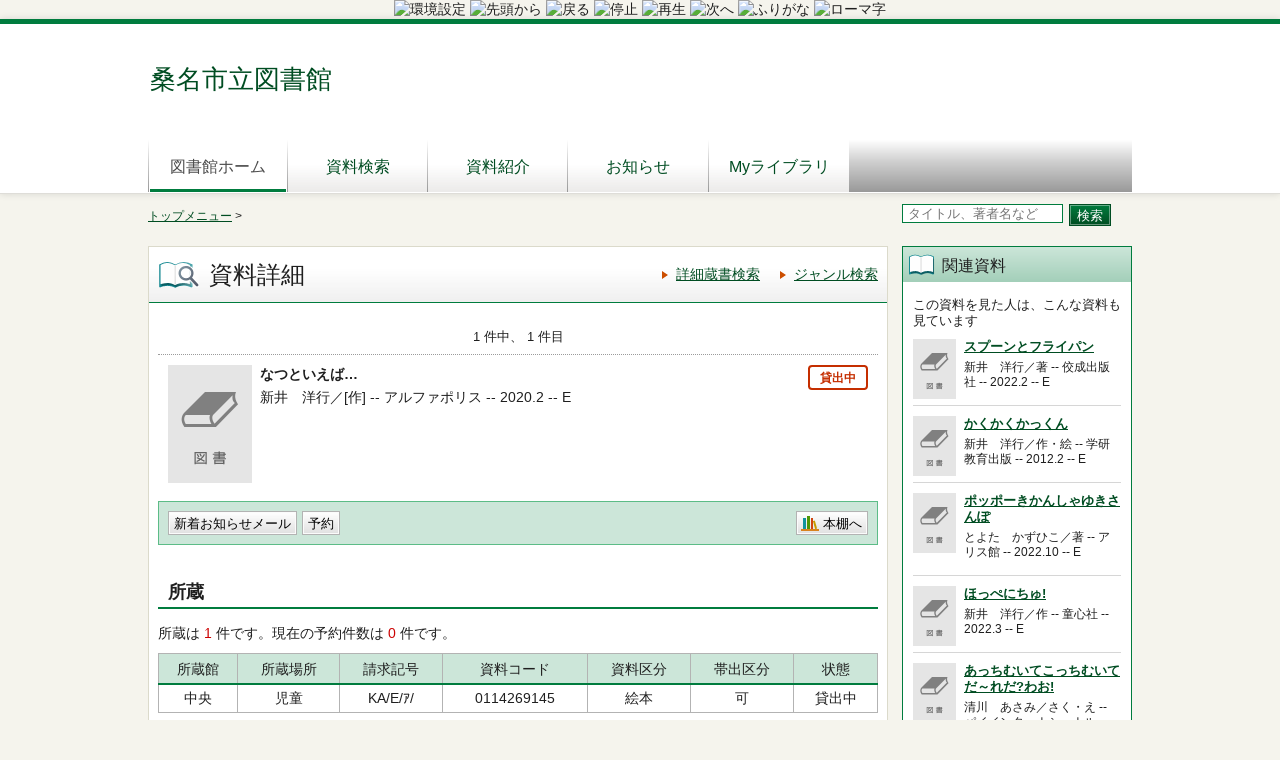

--- FILE ---
content_type: text/html;charset=UTF-8
request_url: https://opac.kuwana-library.jp/winj/opac/switch-detail.do;jsessionid=DF269B6101AD793D6FF1F40097BACBCE?bibid=1102016321
body_size: 10425
content:












<!DOCTYPE html>
<HTML lang="ja">
<HEAD>
<meta charset="UTF-8">

<META name="ROBOTS" content="NONE" />
<meta name="robots" content="noindex"/>
<TITLE>資料詳細：桑名市立図書館</TITLE>
<!--[if gt IE 7]><!-->



<link rel="stylesheet" href="/winj/css/pc/basic.css" media="screen">


<link rel="stylesheet" href="/winj/css/pc/jquery.autocomplete.css" media="screen" >
<!--<![endif]-->
<script src="/winj/script/pc/jquery.js"></script>
<script src="/winj/script/pc/run.js"></script>
<!--UD大文字ん。ヘッダー部 start-->
<meta name = "udlicense" content = "kwn" />
<!--UD大文字ん。ヘッダー部 end-->
</HEAD>

<BODY onload="init();">
<!--UD大文字ん。BODY部 start-->
<script type="text/javascript" defer src="https://aspud.daimojin.com/ud5asp/ud_dai5c/ud5c.js" charset="utf-8"></script>
<notts>
<center>
<a id="udd_setting"><img alt="環境設定"></a>
<a id="udd_ttsreplay"><img alt="先頭から"></a>
<a id="udd_ttsprev"><img alt="戻る"></a>
<a id="udd_ttsstop"><img alt="停止"></a>
<a id="udd_ttsplay"><img alt="再生"></a>
<a id="udd_ttsnext"><img alt="次へ"></a>
<a id="udd_furigana"><img alt="ふりがな"></a>
<a id="udd_romaji"><img alt="ローマ字"></a>
</center>
</notts>
<!--UD大文字ん。BODY部 end-->















<div id="header" role="banner">
<div class="inner">
<h1 id="hdg-site">桑名市立図書館</h1>
<div id="nav-global" role="navigation">
<ul class="col-7">

















<li><a href="http://kuwana-library.jp/" class="current">図書館ホーム</a></li>

<li><a href="/winj/opac/search-detail.do" class="">資料検索</a></li>
<li><a href="/winj/opac/newly.do" class="">資料紹介</a></li>

<li><a href="/winj/opac/info-list.do?dspph=1" class="">お知らせ</a></li>

<li><a href="/winj/opac/login.do?dispatch=/opac/mylibrary.do&amp;every=1" class="">Myライブラリ</a></li>




</ul>
</div>













</div>
</div>
















<script type="text/javascript" src="/winj/script/pc/jquery.autocomplete.js" ></script>

<SCRIPT type="text/javascript">
<!--

jQuery.noConflict();
jQuery(document).ready(
	function($){
		jQuery(function() {





			jQuery("*[name=txt_word]:text").autocomplete('/winj/opac/suggest.do?target=fulltext',{minChars:1});


		})
	}
);

var execFlag = 0;
function execSubSearch(){
	if(execFlag == 1){
		return false;
	}
	execFlag = 1;
	return true;
}
// -->
</SCRIPT>
<hr>
<ul id="nav-guide">
<li>

<a href="http://kuwana-library.jp/">トップメニュー</a>&nbsp;&gt;


</li>









<li class="search-area">

<form name="SearchForm" method="post" action="/winj/opac/search-standard.do" onsubmit="return execSubSearch();" role="search">
<input type="text" name="txt_word" id="txt_word" value="" maxlength="128" class="w-70"  placeholder="タイトル、著者名など" title="キーワード検索">
<input type="hidden" name="hid_word_column" value="fulltext">
<input type="hidden" name="submit_btn_searchEasy" value="search">
<input type="submit" name="submit_btn_searchEasy" value="検索" class="btn">
</form>

</li>
</ul>
<noscript>本サイトにはJavaScriptの利用を前提とした機能がございます。<br>お客様の環境では一部の機能がご利用いただけない可能性がございますので、ご了承ください。</noscript>


<div id="cookie" style="display:none;">
<ul>
<li style="fload:none;">本サイトではCookieを使用しています。ブラウザの設定でCookieを有効にしてください。</li>
</ul>
</div>
<SCRIPT type="text/javascript">
<!--
if(!navigator.cookieEnabled){
	document.getElementById('cookie').style.display = "";
}
// -->
</SCRIPT>












































<SCRIPT type="text/javascript">
<!--

function execPrint(connect) {
	var args = new Array();
	args[0] = window;
	args[1] = "/winj/JnlpServlet?jnlpname=print.jnlp&connecturl=" + connect;





	var userAgent = window.navigator.userAgent.toLowerCase();
	if(userAgent.indexOf('trident') < 0) {
		showPrintDialog(connect);
	}else{
	var subWin = showModalDialog("/winj/opac/printdialog.do",args,"dialogHeight:100px;dialogWidth:300px");
	}


}
function dispEbook() {

	var bibid = document.BlankForm.bibid.value;


	var url = "/winj/opac/ebook.do?bibid=" + bibid;

	win = window.open(url,"ebook","");
}
function execReserveBasket(){
	document.BlankForm.submit_btn_reserve_basket.click();
}
function execVot(idx,vottp){
	document.BlankForm.idx.value=idx;
	document.BlankForm.hid_vottp.value=vottp;
	document.BlankForm.submit_btn_evaluate.click();
}
function execReview(){
	document.BlankForm.submit_btn_review_regist.click();
}
function execRevReport(idx){
	document.BlankForm.idx.value=idx;
	document.BlankForm.submit_btn_review_report.click();
}
function execReviewList(){
	document.BlankForm.submit_btn_review_list.click();
}
function execTagReport(){
	document.BlankForm.submit_btn_tag_report.click();
}
function execTag(){
	document.BlankForm.submit_btn_tag.click();
}
function execShelf(){
	document.BlankForm.submit_btn_shelf.click();
}


function init(){
	recommend();
}
var disp = "";
function recommend(){
	sendData = "";
	url = "/winj/opac/search-recommend.do";
	disp = "recommendList";
	execAjax(url,sendData);
}
function execAjax(url,data){
	httpObj = new XMLHttpRequest();
	httpObj.onreadystatechange = statusCheck;
	httpObj.open("POST",url,true);
	httpObj.setRequestHeader('Content-Type','application/x-www-form-urlencoded;');
	httpObj.send(data);
}
function statusCheck(){
	displayData();
}
function displayData(){
	if ((httpObj.readyState == 4) && (httpObj.status == 200)){
		var str=httpObj.responseText;
		if(str.indexOf("<!DOCTYPE html>") < 0){
			document.getElementById(disp).innerHTML = str;
		}else{
			document.getElementById(disp).innerHTML = '<font color="red" size="+1">セッションがタイムアウトしました。</font>';
		}
	}
	else{

	}
}


// -->
</SCRIPT>


<div id="contents" class="lyt-02">

<div id="main" role="main" class="detail">
<div class="hdg-lyt">
<h1 class="hdg-l1 icon-search-detail">資料詳細</h1>
<ul class="link-list-linear text">
<li><a href="/winj/opac/search-detail.do">詳細蔵書検索</a></li>

<li><a href="/winj/opac/search-genre.do">ジャンル検索</a></li>






</ul>
</div>


















<form name="BlankForm" method="post" action="/winj/opac/book-detail.do">
<input type="hidden" name="hid_session" value="91B652A0794EB5ECD247E9F462933182">
<input type="hidden" name="bibid" value="1102016321">
<input type="hidden" name="idx" value="">
<input type="hidden" name="hid_vottp" value="0">
<div style="display:none;">









<input type="submit" name="submit_btn_shelf" value="本棚">

</div>

<ul class="link-back-list-linear">
<li>

</li>
<li>








</li>
</ul>
<div class="nav-area">
<ul class="pager-02 top">

<li class="center">1 件中、 1 件目</li>
</ul>
</div>
<div class="lyt-indent">

<div class="lyt-image report state hook-tag">
<p class="link-image">
<span class="image">


<span class="image-edge"><img src="/winj/img/pc/books/image-book.gif" alt="" oncontextmenu="return false;" ondragstart="return false;"></span>

<span class="title">
なつといえば…

</span>
</span>







<span class="icon-lent">貸出中</span>






</p>
<div class="column info">
<p>

新井　洋行／[作] --

アルファポリス --
2020.2 --
E

</p>









</div>
</div>
</div>
<div class="box">
<ul class="list-linear handle">
<li class="group"><ul class="list-linear">



<li><a href="/winj/opac/login.do?dispatch=/opac/mail-service.do&amp;every=1" class="btn-02">新着お知らせメール</a></li>




<li><input type="submit" name="submit_btn_reserve" value="予約" class="btn-02"></li>




</ul></li>
<li class="group-02">
<ul class="list-linear">

<li><a href="javascript:execShelf()" class="btn-02 icon-bookshelf">本棚へ</a></li>



</ul>
</li>
</ul>
</div>

<h2 class="hdg-l2-03">所蔵</h2>
<p>
所蔵は
<em class="em-02">1</em>
件です。現在の予約件数は
<em class="em-02">0</em>
件です。
</p>

<table class="tbl-03 center vertical-middle">
<thead>
<tr>
<td>所蔵館</td>
<td>所蔵場所</td>
<td>請求記号</td>
<td>資料コード</td>
<td>資料区分</td>
<td>帯出区分</td>
<td>状態</td>
</tr>
</thead>
<tbody>


<tr>
<td>中央</td>
<td>
児童



</td>
<td>KA/E/ｱ/</td>
<td>0114269145</td>
<td>絵本</td>
<td>可</td>
<td>

貸出中


</td>
</tr>

</tbody>
</table>
<p class="nav-top"><a href="#top">ページの先頭へ</a></p>



<h2 class="hdg-l2-03">資料詳細</h2>
<table class="tbl-04">
<tbody>




<tr>
<th class="w-25">タイトル</th>
<td>
なつといえば…

</td>
</tr>







<tr>
<th>著者</th>
<td>



<a href="/winj/opac/book-detail.do?searval=%E6%96%B0%E4%BA%95%E6%B4%8B%E8%A1%8C&amp;searcol=author">新井　洋行</a>
／[作]
&nbsp;
</td>
</tr>





































<tr>
<th>出版者</th>
<td>アルファポリス</td>
</tr>




<tr>
<th>出版年</th>
<td>2020.2</td>
</tr>







<tr>
<th>ページ数</th>
<td>1冊(ページ付なし)</td>
</tr>




<tr>
<th>大きさ</th>
<td>18×19cm</td>
</tr>










<tr>
<th>NDC分類(8版)</th>
<td>E</td>
</tr>




<tr>
<th>NDC分類(9版)</th>
<td>E</td>
</tr>







<tr>
<th>ISBN13桁</th>
<td>978-4-434-27051-2</td>
</tr>




<tr>
<th>定価</th>
<td>¥1100</td>
</tr>







<tr>
<th>内容紹介</th>
<td>なつといえば、海。ざぶんざぶん、白い波がどんぶらこ。白といえば、おばけ。うらめしや～。ひんやりするよ。ひんやりするといえば…。はる、なつ、あき、ふゆ、みーんな、いいね! 季節を楽しむ連想えほんシリーズ。</td>
</tr>




<tr>
<th>児童内容紹介</th>
<td>なつといえば、うみ!ざぶんざぶん、しろいなみがどんぶらこ。しろといえば、おばけ!うらめしや～とでてきて、ひんやり、ぞくぞくさせるよ。ひんやりするといえば、ソフトクリーム!トローリ、あまくておいしいよ。あまくておいしいといえば…さて、なにかな?なつをたのしむえほんです。</td>
</tr>





</tbody>
</table>
<p class="nav-top"><a href="#top">ページの先頭へ</a></p>







</form>


</div>

<hr>

<div id="sub">


<div id="recommendList"></div>



</div>

<hr>
</div>






<div id="footer">
<div class="inner">



<p id="copyright" role="contentinfo"></p>


</div>
</div>

</BODY>
</HTML>


--- FILE ---
content_type: text/html;charset=UTF-8
request_url: https://opac.kuwana-library.jp/winj/opac/search-recommend.do
body_size: 5041
content:






















<div class="box-sub-02">
<h2 class="box-hdg icon-pertinent">関連資料</h2>
<p>この資料を見た人は、こんな資料も見ています</p>
<ul class="list-book-02">











<li>
<div class="lyt-image image-small report">
<p class="link-image">


<span class="image-edge"><img src="/winj/img/pc/books/image-book.gif" alt="" oncontextmenu="return false;" ondragstart="return false;"></span>

<a href="/winj/opac/switch-detail.do?bibid=1102184208"><span class="title">

スプーンとフライパン



</span></a>
</p>
<div class="column info">
<p>
新井　洋行／著 --
佼成出版社 --
2022.2 --
E



</p>


</div>
</div>
</li>









<li>
<div class="lyt-image image-small report">
<p class="link-image">


<span class="image-edge"><img src="/winj/img/pc/books/image-book.gif" alt="" oncontextmenu="return false;" ondragstart="return false;"></span>

<a href="/winj/opac/switch-detail.do?bibid=1101246363"><span class="title">

かくかくかっくん



</span></a>
</p>
<div class="column info">
<p>
新井　洋行／作・絵 --
学研教育出版 --
2012.2 --
E



</p>


</div>
</div>
</li>









<li>
<div class="lyt-image image-small report">
<p class="link-image">


<span class="image-edge"><img src="/winj/img/pc/books/image-book.gif" alt="" oncontextmenu="return false;" ondragstart="return false;"></span>

<a href="/winj/opac/switch-detail.do?bibid=1102236916"><span class="title">

ポッポーきかんしゃゆきさんぽ



</span></a>
</p>
<div class="column info">
<p>
とよた　かずひこ／著 --
アリス館 --
2022.10 --
E



</p>


</div>
</div>
</li>









<li>
<div class="lyt-image image-small report">
<p class="link-image">


<span class="image-edge"><img src="/winj/img/pc/books/image-book.gif" alt="" oncontextmenu="return false;" ondragstart="return false;"></span>

<a href="/winj/opac/switch-detail.do?bibid=1102186902"><span class="title">

ほっぺにちゅ!



</span></a>
</p>
<div class="column info">
<p>
新井　洋行／作 --
童心社 --
2022.3 --
E



</p>


</div>
</div>
</li>









<li>
<div class="lyt-image image-small report">
<p class="link-image">


<span class="image-edge"><img src="/winj/img/pc/books/image-book.gif" alt="" oncontextmenu="return false;" ondragstart="return false;"></span>

<a href="/winj/opac/switch-detail.do?bibid=1102171687"><span class="title">

あっちむいてこっちむいてだ～れだ?わお!



</span></a>
</p>
<div class="column info">
<p>
清川　あさみ／さく・え --
パイインターナショナル --
2021.12 --
E



</p>


</div>
</div>
</li>









<li>
<div class="lyt-image image-small report">
<p class="link-image">


<span class="image-edge"><img src="/winj/img/pc/books/image-book.gif" alt="" oncontextmenu="return false;" ondragstart="return false;"></span>

<a href="/winj/opac/switch-detail.do?bibid=1102048307"><span class="title">

ポッポーきかんしゃ



</span></a>
</p>
<div class="column info">
<p>
とよた　かずひこ／著 --
アリス館 --
2020.7 --
E



</p>


</div>
</div>
</li>









<li>
<div class="lyt-image image-small report">
<p class="link-image">


<span class="image-edge"><img src="/winj/img/pc/books/image-book.gif" alt="" oncontextmenu="return false;" ondragstart="return false;"></span>

<a href="/winj/opac/switch-detail.do?bibid=1101955012"><span class="title">

おんなじだね!こどもなかまずかん



</span></a>
</p>
<div class="column info">
<p>
かしわら　あきお／さく・え --
主婦の友社 --
2019.6 --
E



</p>


</div>
</div>
</li>









<li>
<div class="lyt-image image-small report">
<p class="link-image">


<span class="image-edge"><img src="/winj/img/pc/books/image-book.gif" alt="" oncontextmenu="return false;" ondragstart="return false;"></span>

<a href="/winj/opac/switch-detail.do?bibid=1101865255"><span class="title">

あがりめさがりめ



</span></a>
</p>
<div class="column info">
<p>
とよた　かずひこ／作 --
世界文化社 --
2018.6 --
E



</p>


</div>
</div>
</li>









<li>
<div class="lyt-image image-small report">
<p class="link-image">


<span class="image-edge"><img src="/winj/img/pc/books/image-book.gif" alt="" oncontextmenu="return false;" ondragstart="return false;"></span>

<a href="/winj/opac/switch-detail.do?bibid=1101707216"><span class="title">

カラフル



</span></a>
</p>
<div class="column info">
<p>
新井　洋行／作・絵 --
岩崎書店 --
2016.9 --
E



</p>


</div>
</div>
</li>









<li>
<div class="lyt-image image-small report">
<p class="link-image">


<span class="image-edge"><img src="/winj/img/pc/books/image-book.gif" alt="" oncontextmenu="return false;" ondragstart="return false;"></span>

<a href="/winj/opac/switch-detail.do?bibid=1101342163"><span class="title">

ころころまるりん



</span></a>
</p>
<div class="column info">
<p>
新井　洋行／作・絵 --
学研教育出版 --
2013.1 --
E



</p>


</div>
</div>
</li>


</ul>

</div>

